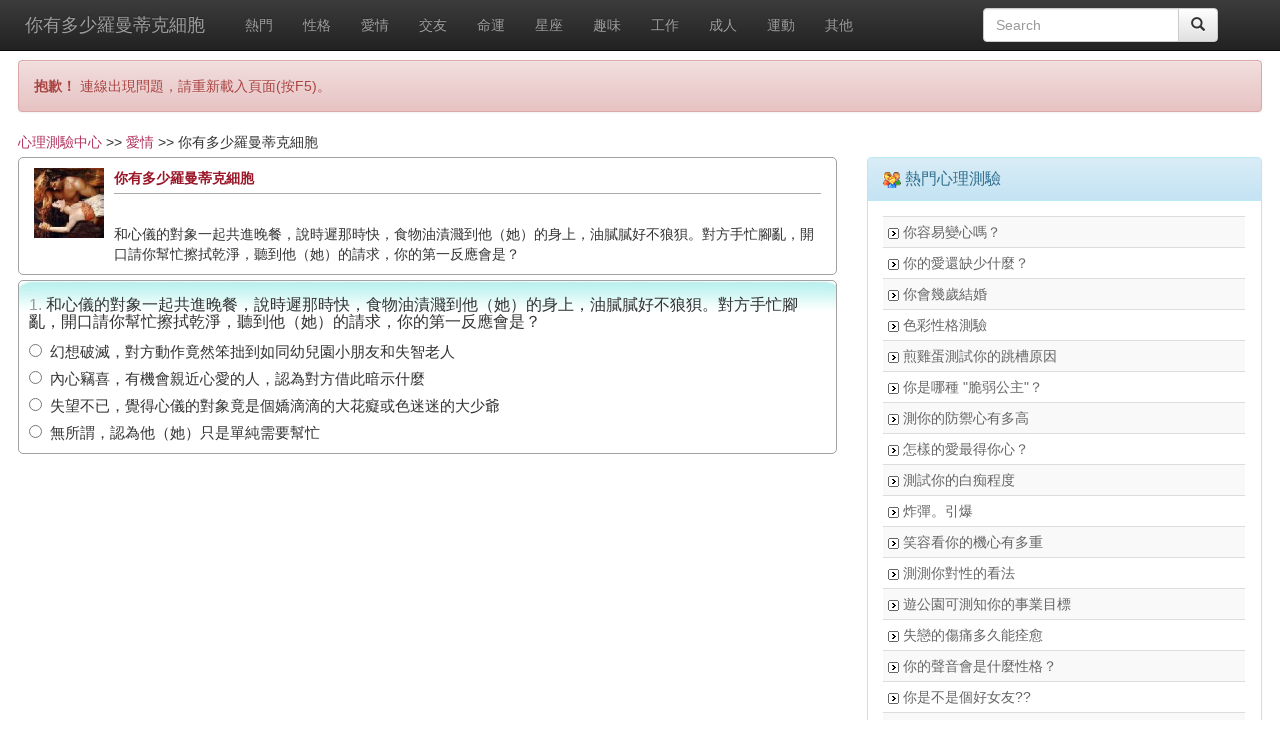

--- FILE ---
content_type: text/html; charset=utf-8
request_url: https://www.cometogame.com/quiz/598/
body_size: 2312
content:
<!DOCTYPE html>
<html xmlns:fb="http://ogp.me/ns/fb#">
<head>

  <title>你有多少羅曼蒂克細胞</title>

  <meta charset="utf-8">
  <meta name="viewport" content="width=device-width, initial-scale=1, user-scalable=no">
  <meta name="description" content="和心儀的對象一起共進晚餐，說時遲那時快，食物油漬濺到他（她）的身上，油膩膩好不狼狽。對方手忙腳亂，開口請你幫忙擦拭乾淨，聽到他（她）的請求，你的第一反應會是？">
  <meta name="keywords" content="心理測驗, 心測, 愛情心理測驗, 個性心理測驗, 交友, 星座, 運程">
  
  <meta name="apple-itunes-app" content="app-id=1334632648">
  <meta name="google-play-app" content="app-id=com.mybenk.quizkingdom">
  <link rel="apple-touch-icon" href="/quizm/images/logo.png">
  <link rel="android-touch-icon" href="/quizm/images/logo.png" />

  <meta property="og:title" content="你有多少羅曼蒂克細胞" />
  <meta property="og:type" content="website" />
  <meta property="og:url" content="https://www.cometogame.com/quiz/598/" />
  <meta property="og:image" itemproperty="image" content="http://www.cometogame.com:80/quiz/imagesQ/1291650222152quiz7_084_title.jpg" />
  <meta property="og:image:secure_url" itemproperty="image" content="https://www.cometogame.com/quiz/imagesQ/1291650222152quiz7_084_title.jpg" />
  <meta property="og:description" content="和心儀的對象一起共進晚餐，說時遲那時快，食物油漬濺到他（她）的身上，油膩膩好不狼狽。對方手忙腳亂，開口請你幫忙擦拭乾淨，聽到他（她）的請求，你的第一反應會是？" />
  <meta property="og:site_name" content="測驗中心" />
  <meta property="og:locale" content="zh_TW" />
  <meta property="og:locale:alternate" content="en_US" />
  <meta property="fb:app_id" content="132989566713338" />
  <!--<meta property="article:author" content="https://www.facebook.com/%E6%B8%AC%E9%A9%97%E4%B8%AD%E5%BF%83-285069884881944/" />-->
  <!--<meta property="article:publisher" content="https://www.cometogame.com/" />-->

  <link rel="stylesheet" href="/production.css?rel=1519230454086">
  <link rel="stylesheet" href="/quiz/site.css?rel=1519230454086">


</head>
<body>

  <!-- Navigation -->
  <nav class="navbar navbar-inverse navbar-fixed-top" role="navigation">
    <div class="container-fluid">
      <!-- Brand and toggle get grouped for better mobile display -->
      <div class="navbar-header">
        <button type="button" class="navbar-toggle" data-toggle="collapse" data-target="#bs-example-navbar-collapse-1">
          <span class="sr-only"></span>
          <span class="icon-bar"></span>
          <span class="icon-bar"></span>
          <span class="icon-bar"></span>
        </button>
        <a class="navbar-brand" href="#"></a>
      </div>
      <!-- Collect the nav links, forms, and other content for toggling -->
      <div class="collapse navbar-collapse" id="bs-example-navbar-collapse-1">
        <ul id="nav-items" class="nav navbar-nav"></ul>
		<div class="col-sm-3 col-md-3 pull-right">
          <form class="navbar-form" role="search">
            <div class="input-group">
              <input type="text" class="form-control" placeholder="Search" id="q" name="q">
              <div class="input-group-btn">
                <button id="btn-search" class="btn btn-default" onClick="return false;"><i class="glyphicon glyphicon-search"></i></button>
              </div>
            </div>
          </form>
        </div>
      </div>
      <!-- /.navbar-collapse -->
    </div>
    <!-- /.container -->
  </nav>

  <!-- Page Content -->
  <div class="container-fluid">
    <div class="row" style="margin-left: 3px; margin-right: 3px">
      <div>
        <div class="page-header"></div>
      </div>
      <div id="error-api" class="alert alert-danger" role="alert" style="display: none">
        <strong>抱歉！</strong> 連線出現問題，請重新載入頁面(按F5)。      </div>
      <header id="page-header"></header>


      <div id="page-content" style="margin-top: 5px"></div>


      <div id="page-testing"></div>
      <footer id="page-footer"></footer>
    </div>
  </div>

  <!-- Script -->

  <script src="config.inc.php?js=true&quizApp=598&locale=&locale_guess=0"></script>

  <script src="/production.js?rel=1519230454085"></script>
  <script src="site.js?rel=1519230454086"></script>

  <style>
      .smartbanner-info .smartbanner-title { font-size: 17px; padding-bottom: 5px }
  </style>
  <script type="text/javascript">
	var iOS = /iPad|iPhone|iPod/.test(navigator.userAgent) && !window.MSStream;
	new SmartBanner({
		daysHidden: 7,
		daysReminder: 7,
		appStoreLanguage: 'hk',
		title: '心理測驗王國',
		author: '',
		button: '安裝',
		store: {
			ios: 'On the App Store',
			android: 'In Google Play',
		},
		price: {
			ios: '免費',
			android: '免費'
		}
	});
  </script>

  <script type="text/javascript">
    (function(i,s,o,g,r,a,m){i['GoogleAnalyticsObject']=r;i[r]=i[r]||function(){
    (i[r].q=i[r].q||[]).push(arguments)},i[r].l=1*new Date();a=s.createElement(o),
    m=s.getElementsByTagName(o)[0];a.async=1;a.src=g;m.parentNode.insertBefore(a,m)
    })(window,document,'script','//www.google-analytics.com/analytics.js','ga');

    ga('create', 'UA-7739966-1', 'auto');
  </script>

</body>
</html>


--- FILE ---
content_type: text/css
request_url: https://www.cometogame.com/quiz/site.css?rel=1519230454086
body_size: 750
content:
.hotcate-title a,.quick-nav a,.quiz-title a{text-decoration:none}@media(min-width:800px){#ADV_Quiz_Quiz_Upper .adv_banner_responsive{width:468px;height:60px}}@media(min-width:1280px){#ADV_Quiz_Quiz_Upper .adv_banner_responsive{width:728px;height:90px}}@media screen and (min-width:720px) and (max-width:895px){.nav>li>a{padding-left:7px;padding-right:7px}.pull-right{display:none}}@media screen and (min-width:896px) and (max-width:1023px){.nav>li>a{padding-left:4px;padding-right:4px}}@media screen and (min-width:1024px) and (max-width:1279px){.nav>li>a{padding-left:8px;padding-right:8px}}.quiz-title a:link,.quiz-title a:visited{color:#666}.quiz-title a:hover{color:#000}.quiz-title a:active{color:#666}.list-img,.quiz-img{float:left;height:70px;width:70px;margin-right:1%}.hotcate-title a{font-weight:700}.hotcate-title a:link,.hotcate-title a:visited{color:#B33660}.hotcate-title a:hover{color:#FF3660}.hotcate-title a:active{color:#B33660}.hotcate-img{display:block;float:left;margin-right:1%}.hotcate-sep{background-image:url(images/line_1.gif);height:3px;margin-left:2%;width:96%}.hotcateother .header{color:#666;font-weight:700}.hotcateother .quiz-title{border-bottom:1px dashed}.quick-nav a:link,.quick-nav a:visited{color:#B33660}.quick-nav a:hover{color:#FF3660}.quick-nav a:active{color:#B33660}.ques-box,.quiz-box{border:1px solid #a1a1a1;border-radius:5px;padding:5px 10px}.quiz-box .title{border-bottom:1px solid #AAA;color:#991527;font-weight:700;padding:0 0 5px}.quiz-box .img-box{width:70px}.ques-box{background:url(images/question_bg.jpg) no-repeat;background-size:100% 35px;margin-bottom:5px}.ques-box h5{font-size:16px}.ques-box .num{color:#999}.ques-box .img{padding-left:18px}.ques-box .answer{padding-left:1%;font-size:15px;font-weight:inherit}.process-invitation-box .invitation-king{color:red}@media screen and (min-width:768px){.result-box .yourresult{text-align:right}}.result-box .yourresult{color:#2460EA;font-weight:700;font-size:15px}.result-box .title{font-weight:700}.promotion-link-box{border:1px solid #94A3C4;font-weight:700;margin:1%}

--- FILE ---
content_type: text/plain
request_url: https://www.google-analytics.com/j/collect?v=1&_v=j102&a=472050257&t=pageview&_s=1&dl=https%3A%2F%2Fwww.cometogame.com%2Fquiz%2F598%2F&dp=%2Fquiz%2F598%2Fquiz.php&ul=en-us%40posix&dt=%E4%BD%A0%E6%9C%89%E5%A4%9A%E5%B0%91%E7%BE%85%E6%9B%BC%E8%92%82%E5%85%8B%E7%B4%B0%E8%83%9E&sr=1280x720&vp=1280x720&_u=KEBAAEABAAAAACAAI~&jid=1412362119&gjid=917438856&cid=416311.1769261353&tid=UA-7739966-1&_gid=887196662.1769261353&_r=1&_slc=1&z=314370158
body_size: -451
content:
2,cG-Q5P4JF1LH0

--- FILE ---
content_type: application/javascript
request_url: https://www.cometogame.com/quiz/598/site.js?rel=1519230454086
body_size: 7330
content:
$(document).ready(function(){var a=function(){var a=this;this.setAppMenu=function(){for(var b=0;b<Object.keys(a.translations.categories).length;b++)a.menu.push({name:a.translations.categories[b].name,url:"#list/category/"+b})};var b=function(b,c,d){d.quizzes.items=a.utils.transformTo2DArray(d.quizzes.items,2);var e={translations:a.translations,categories:c.categories,hotRandomList:d.quizzes.items,localeImg:"en"==bk.locale?"_en":""};$("#page-content").renderTemplate(b,e),a.pageHelper.showAdv(["Quiz_Home_SBox","Quiz_Home_Footer"])},c=function(b,c,d,e,f){var g=[];g[0]=d.quizzes,g[0].header=a.translations.listType.popular.name,g[1]=e.quizzes,g[1].header=a.translations.listType["new"].name;var h=a.translations.categories[d.category].name,i={translations:a.translations,cateName:h,cateList:g};$("#page-content").renderTemplate(b,i);var i={translations:a.translations,hotrandomlist:f.quizzes.items};$("#hot-random-quizzes").renderTemplate(c,i),a.pageHelper.showPagination("#pagenav",e.quizzes.totalItems,e.quizzes.itemsPerPage,e.quizzes.pageIndex,"#list/category/"+e.category+"/"),a.pageHelper.showAdv(["Quiz_Cate_Footer"])},d=function(b){a.pageHelper.showItemList("#page-content",2,b.quizzes.items,"Quiz",a.translations.listType[b.type].name),a.pageHelper.showPagination("#pagenav",b.quizzes.totalItems,b.quizzes.itemsPerPage,b.quizzes.pageIndex,"#list/"+b.type+"/")},e=function(b,c,d,e,g){var h=a.translations.categories[e.quiz.catagory].name,i=$(window).width()>900;e.quiz.question.question=e.quiz.question.question.replace(/@n@/g,"<br/>");var j={translations:a.translations,quiz:e.quiz,cateName:h,showFacebookLike:i};$("#page-content").renderTemplate(b,j);var j={translations:a.translations,hotrandomlist:g.quizzes.items};$("#hot-random-quizzes").renderTemplate(c,j),f(d,e),a.pageHelper.showAdv(["Quiz_Quiz_Upper","Quiz_Quiz_Box","Quiz_Quiz_SBox"]),a.pageHelper.publishFailure=0,a.pageHelper.publishSuccess=0,a.pageHelper.maxPublishAttempt=5},f=function(b,c){if(void 0==c.quiz.result){var d={translations:a.translations,question:c.quiz.question};$(".ques-box").renderTemplate(b,d),$(".ques-box .rb-answer").on("change",function(){$.when(z(),F(c.quiz.quiz_id,c.quiz.question.num+1,this.value)).done(function(){defAction(arguments,f)})}),$(".fb-button-submit").on("click",function(){$("input:radio[name=ques_answer]:checked").trigger("change")})}else{var e={mandatory:"",optional:"user_friends"};a.facebookHelper.checkLoginStatus(e,function(){window.location.hash=String.format("#quiz/{0}/invite/{1}/{2}",c.quiz.quiz_id,c.quiz.type,c.quiz.result),a.utils.sendAnalyticsEvent("Quiz","Answered")},function(){return a.facebookHelper.isLogin?($(".fb-login-button").on("click",function(){a.facebookHelper.showLogin(e,function(){window.location.hash=String.format("#quiz/{0}/invite/{1}/{2}",c.quiz.quiz_id,c.quiz.type,c.quiz.result),a.utils.sendAnalyticsEvent("Quiz","Answered")},function(){window.location.hash=String.format("#quiz/{0}/result/{1}/{2}",c.quiz.quiz_id,c.quiz.type,c.quiz.result),a.utils.sendAnalyticsEvent("Quiz","Answered")})}),$(".ques-box .rb-answer").on("click",function(){window.location.hash=String.format("#quiz/{0}/result/{1}/{2}",c.quiz.quiz_id,c.quiz.type,c.quiz.result),a.utils.sendAnalyticsEvent("Quiz","Answered")}),$(".fb-login-button").show(),void(a.utils.mobilecheck()||$(".fb-login-button").trigger("click"))):(window.location.hash=String.format("#quiz/{0}/result/{1}/{2}",c.quiz.quiz_id,c.quiz.type,c.quiz.result),void a.utils.sendAnalyticsEvent("Quiz","Answered"))})}},g=function(b,c,d){var e=String.format("#quiz/{0}/result/{1}/{2}",b.quiz.quiz_id,c,d),f=function(c){c&&!c.error_code&&(a.utils.sendAnalyticsEvent("Quiz","Invitation"),G(b.quiz.quiz_id,c.to).done()),window.location.hash=e},g={title:a.translations.inviteFriends.title,content:String.format(a.translations.common.processInvitation.content,b.quiz.name),message:String.format(a.translations.inviteFriends.message,a.facebookHelper.userName,b.quiz.name),extraAction:String.format('<a id="invitation-king" href="#userrank" target="_blank">{0}</a>',a.translations.invitationKing.join),redirectHash:e,redirectUrl:bk.applicationFullUrl+String.format("?quizApp={0}&type={1}&result={2}&",b.quiz.quiz_id,c,d),callback:f};a.pageHelper.showInvitation("#page-content",g)},h=function(b,c,d,e,f,g){var h=a.facebookHelper.isLogin,i=0===a.facebookHelper.userId,k={translations:a.translations,quiz:d.quiz,result:e.result,promotionMessage:g.items,isLogin:h,showSocialPlugins:i};if($("#page-content").renderTemplate(b,k),j(c,f,"#userrank-view"),a.pageHelper.showPromotionQuizzes("#quiz-promotion-box",0),a.pageHelper.showPromotionGames("#game-promotion-box",0),a.pageHelper.showRecommendQuiz("#recommend-quiz"),a.pageHelper.showRecommendGame("#recommend-game"),a.pageHelper.showAdv(["Quiz_QuizResult_SBox","Quiz_QuizResult_Footer"]),$("#btn-posttowall").on("click",function(){var b=bk.applicationFullUrl+"?ref=stream";""===bk.quiz||-1!==bk.applicationFullUrl.indexOf("eequiz")?b=bk.applicationFullUrl+d.quiz.quiz_id+"/?ref=stream":isNaN(bk.quiz)||-1!==bk.applicationFullUrl.indexOf("/"+d.quiz.quiz_id+"/")||(b=bk.applicationCanvasUrl+d.quiz.quiz_id+"/?ref=stream");var c={name:e.result.result_title,description:e.result.result_desc,caption:d.quiz.name,link:b,picture:bk.applicationCanvasUrl+d.quiz.image_path,actions:[{name:a.translations.common.action.playNow,link:b}]};a.pageHelper.publishFeed(c,!0)}),h&&setTimeout(function(){$("#btn-posttowall").trigger("click")},1e3),i){var l=d.quiz.app_like_url+"?result="+e.result.result;a.pageHelper.showShareWidget("#share-widget",d.quiz.name,l,d.quiz.app_like_url)}0!==a.facebookHelper.userId?(a.facebookHelper.getInvitableFriends(10,function(a){a.length>0&&($(".promotion-link-box a").each(function(){$(this).text($(this).text().replace("@n@",a[Math.floor(Math.random()*(a.length-1))].name))}),$(".promotion-link-box").show())}),a.facebookHelper.getAppFriends(20,function(b){b.length>0&&$.when(A(),J(d.quiz.quiz_id,a.facebookHelper.getAppFriendsIDList(),0,4,!0)).done(function(){defAction(arguments,function(b,c){var e={translations:a.translations,quizId:d.quiz.quiz_id,friends:c.friends.items};$("#friend-results").renderTemplate(b,e)})})})):($(".promotion-link-box a").each(function(){-1!==$(this).text().indexOf("@n@")&&$(this).parent().remove()}),$(".promotion-link-box").show()),1!==bk.appFBId&&$(".desc-hide").show(),a.utils.sendAnalyticsEvent("Quiz","Completed")},i=function(b,c){j(b,c,"#page-content"),a.pageHelper.showPagination("#pagenav",c.ranks.totalItems,c.ranks.itemsPerPage,c.ranks.pageIndex,"#userrank/")},j=function(b,c,d){var e=String.format(a.translations.invitationKing.yourInvitation,c.userCount),f={translations:a.translations,items:c.ranks.items,header:a.translations.invitationKing.title,desc:a.translations.invitationKing.subtitle,pageIndex:c.ranks.pageIndex,userCount:c.userCount,seeMore:"#userrank",userMessage:e};$(d).renderTemplate(b,f)},k=function(b,c,d){a.facebookHelper.getAppFriends(20,function(e){e.length>0&&$.when(J(c,a.facebookHelper.getAppFriendsIDList(),d,20,!1)).done(function(){defAction(arguments,function(d){var e={translations:a.translations,friends:d.friends.items};$("#page-content").renderTemplate(b,e),a.pageHelper.showPagination("#pagenav",d.friends.totalItems,d.friends.itemsPerPage,d.friends.pageIndex,"#quiz/"+c+"/friends/"),a.pageHelper.showAdv(["Quiz_Friends_Upper","Quiz_Friends_Footer"])})})})};this.routeMain=function(){routie({"":function(){l()},"_=_":function(){l()},"[?]ref=:ref":function(a,b){l(b)},"list/category/:cate":function(a){m(a,1)},"list/category/:cate/:page":function(a,b){m(a,b)},"list/searchfromhome/:query":function(a){$("#q").val(a),n("search",$("#q").val(),1)},"list/search":function(){n("search",$("#q").val(),1)},"list/search/:page":function(a){n("search",$("#q").val(),a)},"list/:type":function(a){n(a,"",1)},"list/:type/:page":function(a,b){n(a,"",b)},"quiz/:quizId":function(a){o(a)},"quiz/:quizId/[?]ref=:ref":function(a,b){o(a,b)},"quiz/:quizId/invite/:type/:result":function(a,b,c){p(a,b,c)},"quiz/:quizId/result/:type/:result":function(a,b,c){q(a,b,c)},"quiz/:quizId/friends":function(a){r(a,1)},"quiz/:quizId/friends/:page":function(a,b){r(a,b)},userrank:function(){s(1)},"userrank/:page":function(a){s(a)},"*":function(){l()}})};var l=function(c){a.utils.clearPage(),$.when(t(),C(),E(10)).done(function(){defAction(arguments,b)}),a.utils.sendAnalyticsPageview(a.utils.modifyLocationFile())},m=function(b,d,e){a.utils.clearPage(),$.when(u(),y(),D("hot",b,d,10,!1),D("new",b,d,10,!0),E(30)).done(function(){defAction(arguments,c)}),a.utils.sendAnalyticsPageview(a.utils.modifyLocationFile("category.php"))},n=function(b,c,e,f){a.utils.clearPage();var g="friend"==b?a.facebookHelper.getAppFriendsIDList():"";$.when(D(b,c,e,20,!0,g)).done(function(){defAction(arguments,d)}),"search"===b?a.utils.sendAnalyticsPageview(a.utils.modifyLocationFile("list.php?qtype=quiz&q="+c)):a.utils.sendAnalyticsPageview(a.utils.modifyLocationFile("list.php"))},o=function(b,c){a.utils.clearPage(),$.when(v(),y(),z(),F(b),E(30)).done(function(){defAction(arguments,e)}),a.utils.isOnDirPath()?a.utils.sendAnalyticsPageview(a.utils.modifyLocationFile(b+"/quiz.php?ref=web")):a.utils.sendAnalyticsPageview(a.utils.modifyLocationFile("quiz.php"))},p=function(b,c,d){a.utils.clearPage(),$.when(F(b),c,d).done(function(){defAction(arguments,g)}),a.utils.isOnDirPath()?a.utils.sendAnalyticsPageview(a.utils.modifyLocationFile(b+"/invitation.php?ref=web")):a.utils.sendAnalyticsPageview(a.utils.modifyLocationFile("invitation.php"))},q=function(b,c,d){a.utils.clearPage(),$.when(w(),B(),F(b),H(b,c,d),I(1,10),a.pageHelper.defGetPromotionMessage(2,bk.applicationType)).done(function(){defAction(arguments,h)}),a.utils.isOnDirPath()?a.utils.sendAnalyticsPageview(a.utils.modifyLocationFile(b+"/result.php?ref=web")):a.utils.sendAnalyticsPageview(a.utils.modifyLocationFile("result.php"))},r=function(b,c){a.utils.clearPage(),$.when(x(),b,c).done(function(){defAction(arguments,k)}),a.utils.sendAnalyticsPageview(a.utils.modifyLocationFile("friends.php"))},s=function(b){a.utils.clearPage(),$.when(B(),I(b,10)).done(function(){defAction(arguments,i)}),a.utils.sendAnalyticsPageview(a.utils.modifyLocationFile("rank.php"))},t=function(){return a.serviceManager.callAjax("views/home.hbjs")},u=function(){return a.serviceManager.callAjax("views/category.hbjs")},v=function(){return a.serviceManager.callAjax("views/quiz.hbjs")},w=function(){return a.serviceManager.callAjax("views/quizResult.hbjs")},x=function(){return a.serviceManager.callAjax("views/friendResults.hbjs")},y=function(){return a.serviceManager.callAjax("views/hotRandomQuizzes.hbjs")},z=function(){return a.serviceManager.callAjax("views/question.hbjs")},A=function(){return a.serviceManager.callAjax("views/friendResultsQuick.hbjs")},B=function(){return a.serviceManager.callAjax(bk.basePath+"views/userRank.hbjs")},C=function(){return a.serviceManager.callAjax("quizapi.php",{method:"categorylist",q:"hotlist",resol:$(window).width()})},D=function(b,c,d,e,f,g){return a.serviceManager.callAjax("quizapi.php",{method:"quizlist",page:d,limit:e,q:b,q2:c,q3:f,q4:g})},E=function(b){return a.serviceManager.callAjax("quizapi.php",{method:"randomhotlist",limit:b,resol:$(window).width()},0)},F=function(b,c,d){return a.serviceManager.callAjax("quizapi.php",{method:"quiz",q:b,q2:c,q3:d},0)},G=function(b,c){return a.serviceManager.callAjax("quizapi.php",{method:"quizinvite",userId:a.facebookHelper.userId,q:b,q2:c},0)},H=function(b,c,d){return a.serviceManager.callAjax("quizapi.php",{method:"quizresult",userId:a.facebookHelper.userId,q:b,q2:c,q3:d})},I=function(b,c){return a.serviceManager.callAjax("quizapi.php",{method:"invitationrank",userId:a.facebookHelper.userId,page:b,limit:c},0)},J=function(b,c,d,e,f){return a.serviceManager.callAjax("quizapi.php",{method:"friendresults",page:d,limit:e,q:b,q2:c,q3:f},60)};this.initializeApp=function(){a.pageHelper.trackApplicationName="Quiz";var b=a.utils.getParameterByName("type"),c=a.utils.getParameterByName("result");b&&c?location.hash=String.format("quiz/{0}/result/{1}/{2}",bk.quiz,b,decodeURIComponent(c)):bk.quiz&&(""==location.hash||"#_=_"==location.hash)&&(location.hash="quiz/"+bk.quiz),$("#btn-search").on("click",function(){""!==$("#q").val()&&(n("search",$("#q").val(),1),$(".navbar-collapse").collapse("hide"))})}};a.prototype=new BaseApp,a.prototype.constructor=a;var b=new a;b.initialize()}),this.FacebookSiteHandlebars=this.FacebookSiteHandlebars||{},this.FacebookSiteHandlebars["apps/quiz/views/category.hbjs"]=Handlebars.template({1:function(a,b,c,d,e){var f,g,h=null!=b?b:{};return'  <div class="col-xs-12 col-ms-4 col-sm-4 col-condensed">\r\n    <div class="panel panel-info">\r\n      <div class="panel-heading">\r\n        <div class="panel-title"><img src="images/frameicon.gif" /> '+a.escapeExpression((g=null!=(g=c.header||(null!=b?b.header:b))?g:c.helperMissing,"function"==typeof g?g.call(h,{name:"header",hash:{},data:e}):g))+'</div>\r\n      </div>\r\n      <div class="panel-body">\r\n        <table class="table table-striped table-condensed">\r\n          <tbody>\r\n'+(null!=(f=c.each.call(h,null!=b?b.items:b,{name:"each",hash:{},fn:a.program(2,e,0),inverse:a.noop,data:e}))?f:"")+"          </tbody>\r\n        </table>\r\n      </div>\r\n    </div>\r\n  </div>\r\n"},2:function(a,b,c,d,e){var f,g,h=null!=b?b:{},i=c.helperMissing,j="function",k=a.escapeExpression;return'              <tr>\r\n                <td>\r\n                  <img class="quiz-img" src="'+k((g=null!=(g=c.image_path||(null!=b?b.image_path:b))?g:i,typeof g===j?g.call(h,{name:"image_path",hash:{},data:e}):g))+'" alt="'+k((g=null!=(g=c.name||(null!=b?b.name:b))?g:i,typeof g===j?g.call(h,{name:"name",hash:{},data:e}):g))+'" />\r\n                  <span class="quiz-title"><a href="'+k((g=null!=(g=c.app_trans_url||(null!=b?b.app_trans_url:b))?g:i,typeof g===j?g.call(h,{name:"app_trans_url",hash:{},data:e}):g))+'?ref=cate" target="_top">'+k((g=null!=(g=c.name||(null!=b?b.name:b))?g:i,typeof g===j?g.call(h,{name:"name",hash:{},data:e}):g))+"</a></span>\r\n                  "+(null!=(f=(c["fb-like"]||b&&b["fb-like"]||i).call(h,null!=b?b.app_like_url:b,{name:"fb-like",hash:{},fn:a.program(3,e,0),inverse:a.noop,data:e}))?f:"")+"\r\n                </td>\r\n              </tr>\r\n"},3:function(a,b,c,d,e){return""},compiler:[7,">= 4.0.0"],main:function(a,b,c,d,e){var f,g,h=a.escapeExpression,i=null!=b?b:{};return'<div class="row voffset5">\r\n  <div class="col-xs-12 col-ms-4 col-sm-4">\r\n    <span class="quick-nav"><a href="#">'+h(a.lambda(null!=(f=null!=b?b.translations:b)?f.appName:f,b))+"</a><span> >> "+h((g=null!=(g=c.cateName||(null!=b?b.cateName:b))?g:c.helperMissing,"function"==typeof g?g.call(i,{name:"cateName",hash:{},data:e}):g))+'\r\n  </div>\r\n</div>\r\n\r\n<div class="row voffset5">\r\n\r\n'+(null!=(f=c.each.call(i,null!=b?b.cateList:b,{name:"each",hash:{},fn:a.program(1,e,0),inverse:a.noop,data:e}))?f:"")+'\r\n  <div id="hot-random-quizzes" class="col-xs-12 col-ms-4 col-sm-4"></div>\r\n\r\n</div>\r\n\r\n<div class="row">\r\n  <div class="col-xs-12">\r\n    <div id="pagenav"></div>\r\n  </div>\r\n</div>\r\n\r\n<div class="row">\r\n  <div id="ADV_Quiz_Cate_Footer" class="adv-box text-center"></div>\r\n</div>'},useData:!0}),this.FacebookSiteHandlebars["apps/quiz/views/friendResults.hbjs"]=Handlebars.template({1:function(a,b,c,d,e){var f;return null!=(f=c.each.call(null!=b?b:{},null!=b?b.friends:b,{name:"each",hash:{},fn:a.program(2,e,0),inverse:a.noop,data:e}))?f:""},2:function(a,b,c,d,e){var f,g,h=null!=b?b:{},i=c.helperMissing,j="function",k=a.escapeExpression;return'          <tr>\r\n            <td>\r\n              <div>\r\n              <a class="fb_link" href="https://www.facebook.com/profile.php?id='+k((g=null!=(g=c.uid||(null!=b?b.uid:b))?g:i,typeof g===j?g.call(h,{name:"uid",hash:{},data:e}):g))+'" target="_blank">\r\n                '+(null!=(f=(c["fb-pic"]||b&&b["fb-pic"]||i).call(h,null!=b?b.uid:b,75,75,{name:"fb-pic",hash:{},fn:a.program(3,e,0),inverse:a.noop,data:e}))?f:"")+"\r\n              </a>\r\n              "+k((g=null!=(g=c.result_title||(null!=b?b.result_title:b))?g:i,typeof g===j?g.call(h,{name:"result_title",hash:{},data:e}):g))+"\r\n              </div>\r\n            </td>\r\n          </tr>\r\n"},3:function(a,b,c,d,e){return""},5:function(a,b,c,d,e){var f;return'        <div class="text-center">'+a.escapeExpression(a.lambda(null!=(f=null!=(f=null!=(f=null!=b?b.translations:b)?f.common:f)?f.message:f)?f.noData:f,b))+"</div>\r\n"},compiler:[7,">= 4.0.0"],main:function(a,b,c,d,e){var f;return'<div class="row voffset5">\r\n  <table class="table table-striped table-condensed">\r\n    <tbody>\r\n      <tr>\r\n        <td colspan="2"><div id="ADV_Quiz_Friends_Upper" class="adv-box text-center"></div></td>\r\n      </tr>\r\n'+(null!=(f=c["if"].call(null!=b?b:{},null!=b?b.friends:b,{name:"if",hash:{},fn:a.program(1,e,0),inverse:a.program(5,e,0),data:e}))?f:"")+'      <tr>\r\n        <td colspan="2"><div id="ADV_Quiz_Friends_Footer" class="adv-box text-center"></div></td>\r\n      </tr>\r\n    </tbody>\r\n  </table>\r\n</div>\r\n\r\n<div class="row voffset15">\r\n  <div class="col-xs-12">\r\n    <div id="pagenav"></div>\r\n  </div>\r\n</div>'},useData:!0}),this.FacebookSiteHandlebars["apps/quiz/views/friendResultsQuick.hbjs"]=Handlebars.template({1:function(a,b,c,d,e){var f;return"	"+(null!=(f=(c["fb-pic"]||b&&b["fb-pic"]||c.helperMissing).call(null!=b?b:{},null!=b?b.uid:b,50,50,{name:"fb-pic",hash:{},fn:a.program(2,e,0),inverse:a.noop,data:e}))?f:"")+"\r\n"},2:function(a,b,c,d,e){return""},4:function(a,b,c,d,e){var f;return"    <span>\r\n	  "+a.escapeExpression(a.lambda(null!=(f=null!=(f=null!=(f=null!=b?b.translations:b)?f.common:f)?f.resultBox:f)?f.friendResult:f,b))+"\r\n	</span>\r\n"},compiler:[7,">= 4.0.0"],main:function(a,b,c,d,e){var f,g,h=null!=b?b:{};return'<a href="#quiz/'+a.escapeExpression((g=null!=(g=c.quizId||(null!=b?b.quizId:b))?g:c.helperMissing,"function"==typeof g?g.call(h,{name:"quizId",hash:{},data:e}):g))+'/friends">\r\n'+(null!=(f=c.each.call(h,null!=b?b.friends:b,{name:"each",hash:{},fn:a.program(1,e,0),inverse:a.noop,data:e}))?f:"")+(null!=(f=c["if"].call(h,null!=b?b.friends:b,{name:"if",hash:{},fn:a.program(4,e,0),inverse:a.noop,data:e}))?f:"")+" </a>"},useData:!0}),this.FacebookSiteHandlebars["apps/quiz/views/home.hbjs"]=Handlebars.template({1:function(a,b,c,d,e,f,g){var h;return null!=(h=(c.ifCond||b&&b.ifCond||c.helperMissing).call(null!=b?b:{},null!=b?b.type:b,"==","1",{name:"ifCond",hash:{},fn:a.program(2,e,0,f,g),inverse:a.noop,data:e}))?h:""},2:function(a,b,c,d,e,f,g){var h,i,j,k=null!=b?b:{},l=c.helperMissing,m="function",n=a.escapeExpression,o=c.blockHelperMissing,p='\r\n              <tr>\r\n                <td colspan="2">\r\n                  <a href="#category/'+n((i=null!=(i=c.category_id||(null!=b?b.category_id:b))?i:l,typeof i===m?i.call(k,{name:"category_id",hash:{},data:e}):i))+'">\r\n                    <img class="hotcate-img" src="images/category/category'+n((i=null!=(i=c.category_id||(null!=b?b.category_id:b))?i:l,typeof i===m?i.call(k,{name:"category_id",hash:{},data:e}):i))+n(a.lambda(null!=g[1]?g[1].localeImg:g[1],b))+'.png" alt="Hot Topic in Category" />\r\n                  </a>\r\n                  ';return i=null!=(i=c.quizzes||(null!=b?b.quizzes:b))?i:l,j={name:"quizzes",hash:{},fn:a.program(3,e,0,f,g),inverse:a.noop,data:e},h=typeof i===m?i.call(k,j):i,c.quizzes||(h=o.call(b,h,j)),null!=h&&(p+=h),p+="\r\n                </td>\r\n              </tr>\r\n              <tr>\r\n                ",i=null!=(i=c.quizzes||(null!=b?b.quizzes:b))?i:l,j={name:"quizzes",hash:{},fn:a.program(6,e,0,f,g),inverse:a.noop,data:e},h=typeof i===m?i.call(k,j):i,c.quizzes||(h=o.call(b,h,j)),null!=h&&(p+=h),p+'\r\n              </tr>\r\n              <tr><td colspan="2"><div class="hotcate-sep"></td></tr>\r\n              '},3:function(a,b,c,d,e){var f,g,h;return g=null!=(g=c.main||(null!=b?b.main:b))?g:c.helperMissing,h={name:"main",hash:{},fn:a.program(4,e,0),inverse:a.noop,data:e},f="function"==typeof g?g.call(null!=b?b:{},h):g,c.main||(f=c.blockHelperMissing.call(b,f,h)),null!=f?f:""},4:function(a,b,c,d,e){var f,g=null!=b?b:{},h=c.helperMissing,i="function",j=a.escapeExpression;return'\r\n                  <h5 class="hotcate-title"><a href="'+j((f=null!=(f=c.app_trans_url||(null!=b?b.app_trans_url:b))?f:h,typeof f===i?f.call(g,{name:"app_trans_url",hash:{},data:e}):f))+'?ref=quizMain" target="_top">'+j((f=null!=(f=c.name||(null!=b?b.name:b))?f:h,typeof f===i?f.call(g,{name:"name",hash:{},data:e}):f))+'</a></h5>\r\n                  <h6 class="quiz-title"><a href="'+j((f=null!=(f=c.app_trans_url||(null!=b?b.app_trans_url:b))?f:h,typeof f===i?f.call(g,{name:"app_trans_url",hash:{},data:e}):f))+'?ref=quizMain" target="_top">'+j((f=null!=(f=c.desc||(null!=b?b.desc:b))?f:h,typeof f===i?f.call(g,{name:"desc",hash:{},data:e}):f))+"</a></h6>\r\n                  "},6:function(a,b,c,d,e){var f,g,h;return g=null!=(g=c.main||(null!=b?b.main:b))?g:c.helperMissing,h={name:"main",hash:{},fn:a.noop,inverse:a.program(7,e,0),data:e},f="function"==typeof g?g.call(null!=b?b:{},h):g,c.main||(f=c.blockHelperMissing.call(b,f,h)),null!=f?f:""},7:function(a,b,c,d,e){var f,g=null!=b?b:{},h=c.helperMissing,i="function",j=a.escapeExpression;return'\r\n                <td>\r\n                  <img src="images/bullet_1.gif" /> <span class="quiz-title"><a href="'+j((f=null!=(f=c.app_trans_url||(null!=b?b.app_trans_url:b))?f:h,typeof f===i?f.call(g,{name:"app_trans_url",hash:{},data:e}):f))+'?ref=quizMainSub" target="_top">'+j((f=null!=(f=c.name||(null!=b?b.name:b))?f:h,typeof f===i?f.call(g,{name:"name",hash:{},data:e}):f))+"</a></span>\r\n                </td>\r\n                "},9:function(a,b,c,d,e){var f;return"              <tr>\r\n"+(null!=(f=c.each.call(null!=b?b:{},b,{name:"each",hash:{},fn:a.program(10,e,0),inverse:a.noop,data:e}))?f:"")+"              </tr>\r\n"},10:function(a,b,c,d,e){var f,g=null!=b?b:{},h=c.helperMissing,i="function",j=a.escapeExpression;return'                <td width="50%">\r\n                  <image src="images/bullet_1.gif" />\r\n                  <span class="quiz-title"><a href="'+j((f=null!=(f=c.app_trans_url||(null!=b?b.app_trans_url:b))?f:h,typeof f===i?f.call(g,{name:"app_trans_url",hash:{},data:e}):f))+'?ref=quizMainMore" target="_top">'+j((f=null!=(f=c.name||(null!=b?b.name:b))?f:h,typeof f===i?f.call(g,{name:"name",hash:{},data:e}):f))+"</a></span>\r\n                </td>\r\n"},12:function(a,b,c,d,e,f,g){var h;return null!=(h=(c.ifCond||b&&b.ifCond||c.helperMissing).call(null!=b?b:{},null!=b?b.type:b,"==","2",{name:"ifCond",hash:{},fn:a.program(13,e,0,f,g),inverse:a.noop,data:e}))?h:""},13:function(a,b,c,d,e,f,g){var h,i,j,k=null!=b?b:{},l=c.helperMissing,m="function",n=a.escapeExpression,o='\r\n              <tr>\r\n                <td>\r\n                  <img src="images/category/category'+n((i=null!=(i=c.category_id||(null!=b?b.category_id:b))?i:l,typeof i===m?i.call(k,{name:"category_id",hash:{},data:e}):i))+'s.png" width="25" alt="'+n((i=null!=(i=c.name||(null!=b?b.name:b))?i:l,typeof i===m?i.call(k,{name:"name",hash:{},data:e}):i))+'" />\r\n                  <span class="hotcateother-header"> '+n((i=null!=(i=c.name||(null!=b?b.name:b))?i:l,typeof i===m?i.call(k,{name:"name",hash:{},data:e}):i))+'</span>\r\n                  <span class="small seemore"><a href="#list/category/'+n((i=null!=(i=c.category_id||(null!=b?b.category_id:b))?i:l,typeof i===m?i.call(k,{name:"category_id",hash:{},data:e}):i))+'">'+n(a.lambda(null!=(h=null!=(h=null!=(h=null!=g[1]?g[1].translations:g[1])?h.common:h)?h.action:h)?h.seeMore:h,b))+"...</a></span>\r\n                </td>\r\n              </tr>\r\n              <tr>\r\n";return i=null!=(i=c.quizzes||(null!=b?b.quizzes:b))?i:l,j={name:"quizzes",hash:{},fn:a.program(14,e,0,f,g),inverse:a.noop,data:e},h=typeof i===m?i.call(k,j):i,c.quizzes||(h=c.blockHelperMissing.call(b,h,j)),null!=h&&(o+=h),o+'              </tr>\r\n              <tr><td class="voffset5"></td></tr>\r\n              '},14:function(a,b,c,d,e){var f,g=null!=b?b:{},h=c.helperMissing,i="function",j=a.escapeExpression;return'                <tr><td><image src="images/bullet_1.gif"/><span class="quiz-title"> <a href="'+j((f=null!=(f=c.app_trans_url||(null!=b?b.app_trans_url:b))?f:h,typeof f===i?f.call(g,{name:"app_trans_url",hash:{},data:e}):f))+'" target="_top">'+j((f=null!=(f=c.name||(null!=b?b.name:b))?f:h,typeof f===i?f.call(g,{name:"name",hash:{},data:e}):f))+"</span></a></td></tr>\r\n"},compiler:[7,">= 4.0.0"],main:function(a,b,c,d,e,f,g){var h,i,j,k=null!=b?b:{},l=c.helperMissing,m="function",n=a.escapeExpression,o=c.blockHelperMissing,p='<div class="row voffset5">\r\n\r\n  <div class="col-xs-12 col-ms-8 col-sm-8 col-condensed">\r\n    <div class="panel panel-success">\r\n      <div class="panel-heading">\r\n        <div class="panel-title"><img src="images/frameicon.gif" /> <img src="images/hot_topics'+n((i=null!=(i=c.localeImg||(null!=b?b.localeImg:b))?i:l,typeof i===m?i.call(k,{name:"localeImg",hash:{},data:e}):i))+'.png" alt="Hot Topic" /></div>\r\n      </div>\r\n      <div class="panel-body">\r\n        <table class="table table-condensed table-borderless">\r\n          <tbody>\r\n              ';return i=null!=(i=c.categories||(null!=b?b.categories:b))?i:l,j={name:"categories",hash:{},fn:a.program(1,e,0,f,g),inverse:a.noop,data:e},h=typeof i===m?i.call(k,j):i,c.categories||(h=o.call(b,h,j)),null!=h&&(p+=h),p+='\r\n          </tbody>\r\n        </table>\r\n      </div>\r\n    </div>\r\n    <div class="panel panel-success">\r\n      <div class="panel-heading">\r\n        <div class="panel-title"><img src="images/frameicon.gif" /> <img src="images/hot_topics1'+n((i=null!=(i=c.localeImg||(null!=b?b.localeImg:b))?i:l,typeof i===m?i.call(k,{name:"localeImg",hash:{},data:e}):i))+'.png" alt="Hot Topic" /></div>\r\n      </div>\r\n      <div class="panel-body">\r\n        <table class="table table-striped table-condensed">\r\n          <tbody>\r\n'+(null!=(h=c.each.call(k,null!=b?b.hotRandomList:b,{name:"each",hash:{},fn:a.program(9,e,0,f,g),inverse:a.noop,data:e}))?h:"")+'              <tr>\r\n                <td colspan="2">\r\n                  <span class="small seemore"><a href="#list/hot">'+n(a.lambda(null!=(h=null!=(h=null!=(h=null!=b?b.translations:b)?h.common:h)?h.action:h)?h.seeMore:h,b))+'...</a></span>\r\n                </td>\r\n              </tr>\r\n          </tbody>\r\n        </table>\r\n      </div>\r\n    </div>\r\n  </div>\r\n\r\n  <div class="col-xs-12 col-ms-4 col-sm-4 col-condensed">\r\n    <div id="ADV_Quiz_Home_SBox" class="adv-box text-center"></div>\r\n    <div class="panel panel-success">\r\n      <div class="panel-heading">\r\n        <div class="panel-title"><img src="images/frameicon.gif" /> <img src="images/hot_topics2'+n((i=null!=(i=c.localeImg||(null!=b?b.localeImg:b))?i:l,typeof i===m?i.call(k,{name:"localeImg",hash:{},data:e}):i))+'.png" alt="Hot Topic" /></div>\r\n      </div>\r\n      <div class="panel-body">\r\n        <table class="table table-condensed table-borderless hotcateother">\r\n          <tbody>\r\n              ',i=null!=(i=c.categories||(null!=b?b.categories:b))?i:l,j={name:"categories",hash:{},fn:a.program(12,e,0,f,g),inverse:a.noop,data:e},h=typeof i===m?i.call(k,j):i,c.categories||(h=o.call(b,h,j)),null!=h&&(p+=h),p+'\r\n          </tbody>\r\n        </table>\r\n      </div>\r\n    </div>\r\n  </div>\r\n\r\n</div>\r\n\r\n<div class="row">\r\n  <div id="ADV_Quiz_Home_Footer" class="adv-box text-center"></div>\r\n</div>'},useData:!0,useDepths:!0}),this.FacebookSiteHandlebars["apps/quiz/views/hotRandomQuizzes.hbjs"]=Handlebars.template({1:function(a,b,c,d,e){var f,g=null!=b?b:{},h=c.helperMissing,i="function",j=a.escapeExpression;return'          <tr>\r\n            <td>\r\n              <image src="images/bullet_1.gif" />\r\n              <span class="quiz-title"><a href="'+j((f=null!=(f=c.app_trans_url||(null!=b?b.app_trans_url:b))?f:h,typeof f===i?f.call(g,{name:"app_trans_url",hash:{},data:e}):f))+'?ref=quizMainMore" target="_top">'+j((f=null!=(f=c.name||(null!=b?b.name:b))?f:h,typeof f===i?f.call(g,{name:"name",hash:{},data:e}):f))+"</a></span>\r\n            </td>\r\n          </tr>\r\n"},compiler:[7,">= 4.0.0"],main:function(a,b,c,d,e){var f,g=a.lambda,h=a.escapeExpression;return'<div class="panel panel-info">\r\n  <div class="panel-heading">\r\n    <div class="panel-title"><img src="images/frameicon.gif" /> '+h(g(null!=(f=null!=(f=null!=(f=null!=b?b.translations:b)?f.listType:f)?f.hot:f)?f.name:f,b))+'</div>\r\n  </div>\r\n  <div class="panel-body">\r\n    <table class="table table-striped table-condensed">\r\n      <tbody>\r\n'+(null!=(f=c.each.call(null!=b?b:{},null!=b?b.hotrandomlist:b,{name:"each",hash:{},fn:a.program(1,e,0),inverse:a.noop,data:e}))?f:"")+'          <tr>\r\n            <td colspan="2">\r\n              <span class="small seemore"><a href="#list/hot">'+h(g(null!=(f=null!=(f=null!=(f=null!=b?b.translations:b)?f.common:f)?f.action:f)?f.seeMore:f,b))+"...</a></span>\r\n            </td>\r\n          </tr>\r\n      </tbody>\r\n    </table>\r\n  </div>\r\n</div>"},useData:!0}),this.FacebookSiteHandlebars["apps/quiz/views/question.hbjs"]=Handlebars.template({1:function(a,b,c,d,e,f,g){var h,i,j=null!=b?b:{},k=c.helperMissing,l="function",m=a.escapeExpression;return'<input id="user" name="user" type="hidden" value="$GLOBALS[user]" />\r\n<input id="ques_num" name="ques_num" type="hidden" value="$quesNo" /><h5><span class="num">'+m((i=null!=(i=c.num||(null!=b?b.num:b))?i:k,typeof i===l?i.call(j,{name:"num",hash:{},data:e}):i))+". </span>"+(null!=(i=null!=(i=c.question||(null!=b?b.question:b))?i:k,h=typeof i===l?i.call(j,{name:"question",hash:{},data:e}):i)?h:"")+"</h5>\r\n"+(null!=(h=c["if"].call(j,null!=b?b.image_path:b,{name:"if",hash:{},fn:a.program(2,e,0,f,g),inverse:a.noop,data:e}))?h:"")+(null!=(h=c.each.call(j,null!=b?b.answers:b,{name:"each",hash:{},fn:a.program(4,e,0,f,g),inverse:a.noop,data:e}))?h:"")+'<div class="text-center"><input class="fb-button fb-button-submit" type="button" value="'+m(a.lambda(null!=(h=null!=(h=null!=(h=null!=g[1]?g[1].translations:g[1])?h.common:h)?h.action:h)?h.select:h,b))+'" style="display: none"/></div>\r\n'},2:function(a,b,c,d,e){var f;return'  <div class="img"><img class="img" src="'+a.escapeExpression((f=null!=(f=c.image_path||(null!=b?b.image_path:b))?f:c.helperMissing,"function"==typeof f?f.call(null!=b?b:{},{name:"image_path",hash:{},data:e}):f))+'"/></div>\r\n'},4:function(a,b,c,d,e){var f,g=null!=b?b:{},h=c.helperMissing,i="function",j=a.escapeExpression;return'  <input id="answer'+j((f=null!=(f=c.index||e&&e.index)?f:h,typeof f===i?f.call(g,{name:"index",hash:{},data:e}):f))+'" class="rb-answer" name="ques_answer" type="radio" value="'+j((f=null!=(f=c.value||(null!=b?b.value:b))?f:h,typeof f===i?f.call(g,{name:"value",hash:{},data:e}):f))+'" /><label class="answer" for="answer'+j((f=null!=(f=c.index||e&&e.index)?f:h,typeof f===i?f.call(g,{name:"index",hash:{},data:e}):f))+'">'+j((f=null!=(f=c.answer||(null!=b?b.answer:b))?f:h,typeof f===i?f.call(g,{name:"answer",hash:{},data:e}):f))+"</label><br/>\r\n"},compiler:[7,">= 4.0.0"],main:function(a,b,c,d,e,f,g){var h;return(null!=(h=c["with"].call(null!=b?b:{},null!=b?b.question:b,{name:"with",hash:{},fn:a.program(1,e,0,f,g),inverse:a.noop,data:e}))?h:"")+'<!--<div class="text-center" align="center"><input id="fb-button-submit" class="fb-button" type="button" value="Answer"/></div>-->\r\n<div class="fb-login-button" style="display: none" align="center"><img src="/css/images/facebook_button.png" /></div>'},useData:!0,useDepths:!0}),this.FacebookSiteHandlebars["apps/quiz/views/quiz.hbjs"]=Handlebars.template({1:function(a,b,c,d,e){var f;return"                "+(null!=(f=(c["fb-like"]||b&&b["fb-like"]||c.helperMissing).call(null!=b?b:{},null!=(f=null!=b?b.quiz:b)?f.app_page_url:f,"standard",{name:"fb-like",
hash:{},fn:a.program(2,e,0),inverse:a.noop,data:e}))?f:"")+"<br/>\r\n"},2:function(a,b,c,d,e){return""},compiler:[7,">= 4.0.0"],main:function(a,b,c,d,e){var f,g,h=a.lambda,i=a.escapeExpression,j=null!=b?b:{};return'<div class="row">\r\n  <div class="col-xs-12 col-condensed">\r\n    <span class="quick-nav"><a href="#">'+i(h(null!=(f=null!=b?b.translations:b)?f.appName:f,b))+'</a><span> >> <span class="quick-nav"><a href="#list/category/'+i(h(null!=(f=null!=b?b.quiz:b)?f.catagory:f,b))+'">'+i((g=null!=(g=c.cateName||(null!=b?b.cateName:b))?g:c.helperMissing,"function"==typeof g?g.call(j,{name:"cateName",hash:{},data:e}):g))+"</a><span> >> "+i(h(null!=(f=null!=b?b.quiz:b)?f.name:f,b))+'\r\n  </div>\r\n</div>\r\n\r\n<div class="row voffset5">\r\n\r\n  <div class="col-xs-12 col-ms-8 col-sm-8 col-condensed">\r\n    <div class="quiz-box">\r\n        <table class="table table-condensed table-borderless">\r\n          <tr>\r\n            <td rowspan="2" class="img-box"><img class="quiz-img" src="'+i(h(null!=(f=null!=b?b.quiz:b)?f.image_path:f,b))+'" alt="'+i(h(null!=(f=null!=b?b.quiz:b)?f.name:f,b))+'" /></td>\r\n            <td><div class="title">'+i(h(null!=(f=null!=b?b.quiz:b)?f.name:f,b))+"</div></td>\r\n          </tr>\r\n          <tr>\r\n            <td>\r\n"+(null!=(f=c["if"].call(j,null!=b?b.showFacebookLike:b,{name:"if",hash:{},fn:a.program(1,e,0),inverse:a.noop,data:e}))?f:"")+"              "+i(h(null!=(f=null!=b?b.quiz:b)?f.desc:f,b))+'</td>\r\n          </tr>\r\n        </table>\r\n    </div>\r\n    <div id="ADV_Quiz_Quiz_Upper" class="adv-box text-center voffset5"></div>\r\n    <div class="ques-box"></div>\r\n    <div id="ADV_Quiz_Quiz_Box" class="text-center"></div>\r\n  </div>\r\n\r\n  <div class="col-xs-12 col-ms-4 col-sm-4 col-condensed">\r\n    <div id="ADV_Quiz_Quiz_SBox" class="adv-box text-center adv-full-only"></div>\r\n    <div id="hot-random-quizzes"></div>\r\n  </div>\r\n\r\n</div>'},useData:!0}),this.FacebookSiteHandlebars["apps/quiz/views/quizResult.hbjs"]=Handlebars.template({1:function(a,b,c,d,e){var f;return'          <img src="'+a.escapeExpression(a.lambda(null!=(f=null!=b?b.result:b)?f.image_path:f,b))+'" />\r\n'},3:function(a,b,c,d,e){var f,g=a.lambda,h=a.escapeExpression;return'	      <img src="'+h(g(null!=(f=null!=b?b.quiz:b)?f.image_path:f,b))+'" alt="'+h(g(null!=(f=null!=b?b.quiz:b)?f.name:f,b))+'" />\r\n'},5:function(a,b,c,d,e){var f;return'        <h4 class="desc-hide" style="display: none">'+a.escapeExpression(a.lambda(null!=(f=null!=b?b.result:b)?f.result_desc:f,b))+"</h4>\r\n"},7:function(a,b,c,d,e){var f;return"		<h4>"+a.escapeExpression(a.lambda(null!=(f=null!=b?b.result:b)?f.result_desc:f,b))+"</h4>\r\n"},9:function(a,b,c,d,e){var f,g=a.lambda,h=a.escapeExpression;return'		  <button type="button" class="btn btn-default" id="btn-posttowall" onClick="return false;">'+h(g(null!=(f=null!=(f=null!=(f=null!=b?b.translations:b)?f.common:f)?f.resultBox:f)?f.resultDetail:f,b))+'</button>&nbsp;&nbsp;\r\n		  <!--<a href="#quiz/'+h(g(null!=(f=null!=b?b.quiz:b)?f.quiz_id:f,b))+"/result/"+h(g(null!=(f=null!=b?b.quiz:b)?f.type:f,b))+"/"+h(g(null!=(f=null!=b?b.result:b)?f.result:f,b))+'" id="show-detail" onClick="return false;">'+h(g(null!=(f=null!=(f=null!=(f=null!=b?b.translations:b)?f.common:f)?f.resultBox:f)?f.resultDetail:f,b))+"</a>&nbsp;&nbsp;-->\r\n"},11:function(a,b,c,d,e){return""},13:function(a,b,c,d,e){var f,g=a.lambda,h=a.escapeExpression;return'		  <button type="button" class="btn btn-default" onClick="location.href=\'#quiz/'+h(g(null!=(f=null!=b?b.quiz:b)?f.quiz_id:f,b))+"/invite/"+h(g(null!=(f=null!=b?b.quiz:b)?f.type:f,b))+"/"+h(g(null!=(f=null!=b?b.result:b)?f.result:f,b))+"'\">"+h(g(null!=(f=null!=(f=null!=(f=null!=b?b.translations:b)?f.common:f)?f.resultBox:f)?f.inviteFriend:f,b))+'</button>&nbsp;&nbsp;\r\n          <!--<a href="#quiz/'+h(g(null!=(f=null!=b?b.quiz:b)?f.quiz_id:f,b))+"/invite/"+h(g(null!=(f=null!=b?b.quiz:b)?f.type:f,b))+"/"+h(g(null!=(f=null!=b?b.result:b)?f.result:f,b))+'">'+h(g(null!=(f=null!=(f=null!=(f=null!=b?b.translations:b)?f.common:f)?f.resultBox:f)?f.inviteFriend:f,b))+"</a>&nbsp;&nbsp;-->\r\n"},15:function(a,b,c,d,e){return'		  <div id="share-widget"></div>\r\n'},17:function(a,b,c,d,e){var f;return"		  "+(null!=(f=(c["fb-like"]||b&&b["fb-like"]||c.helperMissing).call(null!=b?b:{},null!=(f=null!=b?b.quiz:b)?f.app_page_url:f,null!=(f=null!=(f=null!=b?b.translations:b)?f.common:f)?f.fbLikeStyle:f,{name:"fb-like",hash:{},fn:a.program(11,e,0),inverse:a.noop,data:e}))?f:"")+"\r\n"},19:function(a,b,c,d,e){var f,g=null!=b?b:{},h=c.helperMissing,i="function",j=a.escapeExpression;return'      <div class="text-center promotion-link-box alert alert-success" style="padding: 5px; margin-bottom: 0px; display: none"><a href="'+j((f=null!=(f=c.href||(null!=b?b.href:b))?f:h,typeof f===i?f.call(g,{name:"href",hash:{},data:e}):f))+'?ref=quizResult" target="_top">'+j((f=null!=(f=c.promotion_message||(null!=b?b.promotion_message:b))?f:h,typeof f===i?f.call(g,{name:"promotion_message",hash:{},data:e}):f))+"</a></div>\r\n"},compiler:[7,">= 4.0.0"],main:function(a,b,c,d,e){var f,g=a.lambda,h=a.escapeExpression,i=null!=b?b:{};return'<style>\r\n@media screen and (max-width: 719px) {\r\n  .mobile-hidden-box {\r\n    display: none;\r\n  }\r\n  .result-box .title {\r\n  	margin-top: 5px;\r\n  }\r\n}\r\n</style>\r\n\r\n<div class="alert alert-info" role="alert" style="margin-bottom: 0px">\r\n  <div class="row voffset5 result-box">\r\n\r\n    <div class="col-xs-12 col-ms-3 col-sm-3 col-condensed">\r\n	  <div class="yourresult">\r\n        '+h(g(null!=(f=null!=(f=null!=(f=null!=b?b.translations:b)?f.common:f)?f.resultBox:f)?f.yourResult:f,b))+"\r\n"+(null!=(f=c["if"].call(i,null!=(f=null!=b?b.result:b)?f.image_path:f,{name:"if",hash:{},fn:a.program(1,e,0),inverse:a.program(3,e,0),data:e}))?f:"")+'      </div>\r\n    </div>\r\n\r\n    <div class="col-xs-12 col-ms-5 col-sm-5 col-condensed">\r\n      <h4 class="title">'+h(g(null!=(f=null!=b?b.result:b)?f.result_title:f,b))+"</h4>\r\n"+(null!=(f=c["if"].call(i,null!=b?b.isLogin:b,{name:"if",hash:{},fn:a.program(5,e,0),inverse:a.program(7,e,0),data:e}))?f:"")+'      <div class="voffset5">\r\n'+(null!=(f=c["if"].call(i,null!=b?b.isLogin:b,{name:"if",hash:{},fn:a.program(9,e,0),inverse:a.noop,data:e}))?f:"")+(null!=(f=c["if"].call(i,null!=b?b.showSocialPlugins:b,{name:"if",hash:{},fn:a.program(11,e,0),inverse:a.program(13,e,0),data:e}))?f:"")+'		<button type="button" class="btn btn-default" onClick="location.href=\'#quiz/'+h(g(null!=(f=null!=b?b.quiz:b)?f.quiz_id:f,b))+"'\">"+h(g(null!=(f=null!=(f=null!=(f=null!=b?b.translations:b)?f.common:f)?f.action:f)?f.playAgain:f,b))+'</button>&nbsp;&nbsp;\r\n		<!--<a href="#quiz/'+h(g(null!=(f=null!=b?b.quiz:b)?f.quiz_id:f,b))+'">'+h(g(null!=(f=null!=(f=null!=(f=null!=b?b.translations:b)?f.common:f)?f.action:f)?f.playAgain:f,b))+'</a>-->\r\n      </div>\r\n	  <div class="voffset10">\r\n'+(null!=(f=c["if"].call(i,null!=b?b.showSocialPlugins:b,{name:"if",hash:{},fn:a.program(15,e,0),inverse:a.program(17,e,0),data:e}))?f:"")+'	  </div>\r\n    </div>\r\n\r\n    <div class="col-xs-12 col-ms-4 col-sm-4 col-condensed">\r\n      <div id="friend-results" class="voffset5"></div>\r\n    </div>\r\n\r\n  </div>\r\n</div>\r\n\r\n<div class="row voffset5">\r\n\r\n  <div class="col-xs-12 col-ms-8 col-sm-8 col-condensed">\r\n    <div class="comment-box">\r\n      '+(null!=(f=(c["fb-comments"]||b&&b["fb-comments"]||c.helperMissing).call(i,null!=(f=null!=b?b.quiz:b)?f.app_like_url:f,{name:"fb-comments",hash:{},fn:a.program(11,e,0),inverse:a.noop,data:e}))?f:"")+"\r\n    </div>\r\n"+(null!=(f=c.each.call(i,null!=b?b.promotionMessage:b,{name:"each",hash:{},fn:a.program(19,e,0),inverse:a.noop,data:e}))?f:"")+'    <div id="quiz-promotion-box" style="margin-top: 10px"></div>\r\n    <br/>\r\n    <div id="game-promotion-box" class="mobile-hidden-box" style="margin-bottom: 20px"></div>\r\n  </div>\r\n\r\n  <div class="col-xs-12 col-ms-4 col-sm-4 col-condensed">\r\n    <div id="userrank-view"></div>\r\n    <div class="mobile-hidden-box">\r\n      <div id="recommend-quiz"></div>\r\n      <div id="ADV_Quiz_QuizResult_SBox" class="adv-box text-center" style="margin-bottom: 20px"></div>\r\n      <div id="recommend-game"></div>\r\n    </div>\r\n  </div>\r\n\r\n</div>\r\n\r\n<div class="row">\r\n  <div id="ADV_Quiz_QuizResult_Footer" class="adv-box text-center"></div>\r\n</div>\r\n\r\n<div class="row">\r\n  <div id="ADV_Quiz_QuizResult_FullM" class="adv-box text-center"></div>\r\n</div>\r\n'},useData:!0});

--- FILE ---
content_type: application/javascript; charset=utf-8
request_url: https://www.cometogame.com/quiz/598/config.inc.php?js=true&quizApp=598&locale=&locale_guess=0
body_size: 979
content:
var bk = {};

bk.sessionId = 'caBxn3GVaJKgpWdhZmiZZGKbZ6WdY5xnoaScpZZnYnFiaWdqY2hiZGZkcZ9xoHFiYg==';
bk.locale = '';
bk.localeGuess = '0';

bk.domain = 'www.cometogame.com';
bk.basePath = '/';
bk.baseFullUrl = 'https://www.cometogame.com/';
bk.baseAppPath = '/';
bk.baseAppFullUrl = 'https://www.cometogame.com/';
bk.baseAppFullUrlSSL = 'https://www.cometogame.com/';

bk.appFBId = 0;
bk.quiz = 598;

//////////////////////////////////////////// Application Setting /////////////////////////////////

bk.applicationDir = 'quiz';
bk.applicationType = 'quiz';
bk.applicationName = '你有多少羅曼蒂克細胞';
bk.applicationId = '183123038369934';
bk.applicationUrl = 'how_zsqrsraczyi';
bk.applicationPageUrl = 'https://www.cometogame.com/quiz/598/';
bk.applicationCanvasUrl = 'https://www.cometogame.com/quiz/';
bk.applicationCanvasAppUrl = 'https://www.cometogame.com/quiz/598/';
bk.applicationSubId = '';

bk.applicationOgUrl = 'https://www.cometogame.com/quiz/598/';

//////////////////////////////////////////// Domain Web /////////////////////////////////////////
if (document.domain !== bk.domain)
{
	bk.banner = '';
	bk.applicationFullUrl = location.origin + '/';
	bk.appIsCanvas = false;

	var data = { 'session_id': bk.sessionId, 'app_name': 'quizDomain', 'user_locale': '' };
}
//////////////////////////////////////////// Standalone Web //////////////////////////////////////
else if ((document.referrer == '' && document.referrer.indexOf('apps.facebook.com') == -1) || (window.top == window.self))
{
	bk.banner = '';
	//bk.applicationFullUrl = bk.applicationCanvasUrl;
	bk.applicationFullUrl = (bk.quiz === '') ? bk.applicationCanvasUrl : bk.applicationCanvasAppUrl;
	bk.appIsCanvas = false;

	var data = { 'session_id': bk.sessionId, 'app_name': 'quizWeb', 'user_locale': '' };
}
//////////////////////////////////////////// Facebook Application ////////////////////////////////
else
{
	bk.banner = 'images/banner_quiz_center.jpg';
	bk.applicationFullUrl = 'https://apps.facebook.com/how_zsqrsraczyi/';
	bk.appIsCanvas = true;

	var data = { 'session_id': bk.sessionId, 'app_name': 'QuizCenter', 'user_locale': '' };
}

//////////////////////////////////////////// App Configurator ////////////////////////////////////

var xmlHttpRequest = function() { return ( window.XMLHttpRequest ) ? new XMLHttpRequest() : new ActiveXObject( 'Microsoft.XMLHTTP' ); };
var jsonToQueryString = function( json ) { return '?' + Object.keys( json ).map(function( key ) { return encodeURIComponent( key ) + '=' + encodeURIComponent( json[key] ); }).join( '&' ); };
var sendAjax = function( url, jsonData ) { var xhr = xmlHttpRequest(); xhr.open('GET', url + jsonToQueryString( jsonData ), true); xhr.send(); };

sendAjax( bk.basePath + 'appconfigurator.php', data );
